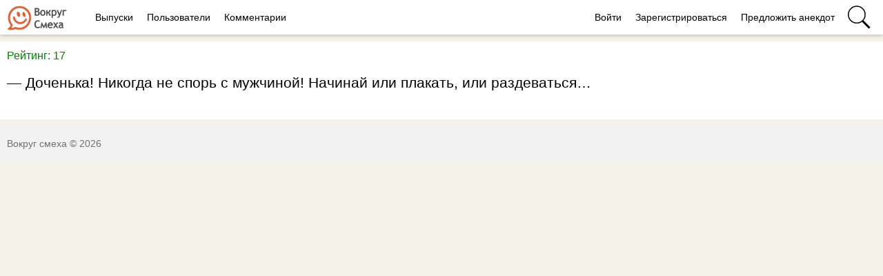

--- FILE ---
content_type: text/html; charset=utf-8
request_url: https://vokrugsmeha.info/anekdots/show/210786
body_size: 4439
content:
<!DOCTYPE html>
<html>
<head>
<title>&mdash; Доченька! Никогда не спорь с мужчиной! Начинай или плакать, или раздеваться&hellip;    </title>
<meta http-equiv="Content-Type" content="text/html; charset=utf-8">
<meta property="og:title" content="&mdash; Доченька! Никогда не спорь с мужчиной! Начинай или плакать, или раздеваться&hellip;    " />
<meta name="csrf-token" content="a7acc6de7580da2a9bf51cc81ecb60444840c777968379ac470cf3e4ea63c48e" />
<link rel="icon" type="image/vnd.microsoft.icon" href="/favicon.ico?2328132025090801" />
<link rel="apple-touch-icon" href="/apple-touch-icon.png" />
<meta name="viewport" content="width=device-width, initial-scale=1.0">	<meta name="keywords" content="ключевые, слова, сайта">
	<meta name="description" content="Описание сайта">
	<meta property="og:title" content="— Доченька! Никогда не спорь с мужчиной! Начинай или плакать, или раздеваться…"/>
	<meta property="og:description" content="— Доченька! Никогда не спорь с мужчиной! Начинай или плакать, или раздеваться… "/>
	<meta property="og:image" content="https://vokrugsmeha.info/anekdots/preview/210786"/>
	<meta property="og:url" content="https://vokrugsmeha.info/anekdots/show/210786"/>
	<link rel="canonical" href="https://vokrugsmeha.info/anekdots/show/210786"/>
	<link rel="search" type="application/opensearchdescription+xml" href="/search/opensearch" title="Поиск на Вокруг смеха" />
	<link rel="stylesheet" type="text/css" href="/templates/m1/css/compiled.css?2328132025090801">
	<link rel="stylesheet" type="text/css" href="/templates/default/controllers/sportutils/sportutils.css?2328132025090801">
	<script src="/templates/m1/js/jquery.js?2328132025090801" ></script>
	<script src="/templates/m1/js/compiled.js?2328132025090801" ></script>
	<script src="/templates/m1/js/newall.js?2328132025090801" ></script>
	<script src="/templates/m1/js/textsizer.js?2328132025090801" ></script>
<!--noindex--><link rel="preconnect" href="https://fonts.googleapis.com">
<link rel="preconnect" href="https://fonts.gstatic.com" crossorigin>
<link href="https://fonts.googleapis.com/css2?family=Manrope:wght@200..800&display=swap" rel="stylesheet"><!--/noindex--><!--noindex--><!--/noindex-->  
<!--noindex--><link href='https://fonts.googleapis.com/css?family=Lobster&subset=latin,cyrillic' rel='stylesheet' type='text/css'>
<link href="https://fonts.googleapis.com/css?family=Roboto" rel="stylesheet">
<link href="https://fonts.googleapis.com/css?family=PT+Sans+Narrow:400,700&display=swap&subset=cyrillic,cyrillic-ext,latin-ext" rel="stylesheet">
<link href="https://fonts.googleapis.com/css2?family=Open+Sans+Condensed:wght@300;700&display=swap" rel="stylesheet">
<meta name="mailru-verification" content="044e641dd1858f5d" />
<meta name="yandex-verification" content="d1486865f8e26d0c" />

  <!-- Yandex.RTB -->
<script>window.yaContextCb=window.yaContextCb||[]</script>
<script src="https://yandex.ru/ads/system/context.js" async></script><!--/noindex--></head>
<body id="desktop_device_type" class="columns3 controller-anekdots uri-anekdots_show">
    <script>
(function(){
  const m = document.cookie.match(/(?:^|;\\s*)textScale=([^;]+)/);
  if (!m) return;
  const v = parseFloat(m[1]);
  if (!v || isNaN(v)) return;
  // ставим на корень, чтобы сработало сразу, а затем JS перенесёт/уточнит на контейнер
  document.documentElement.style.setProperty('--ts', v);
})();
</script>

    <!--noindex--><!-- Yandex.Metrika counter --> <script type="text/javascript" > (function(m,e,t,r,i,k,a){m[i]=m[i]||function(){(m[i].a=m[i].a||[]).push(arguments)}; m[i].l=1*new Date(); for (var j = 0; j < document.scripts.length; j++) {if (document.scripts[j].src === r) { return; }} k=e.createElement(t),a=e.getElementsByTagName(t)[0],k.async=1,k.src=r,a.parentNode.insertBefore(k,a)}) (window, document, "script", "https://mc.yandex.ru/metrika/tag.js", "ym"); ym(38125960, "init", { clickmap:true, trackLinks:true, accurateTrackBounce:true, webvisor:true }); </script> <noscript><div><img src="https://mc.yandex.ru/watch/38125960" style="position:absolute; left:-9999px;" alt="" /></div></noscript> <!-- /Yandex.Metrika counter -->

<script>
  (function(i,s,o,g,r,a,m){i['GoogleAnalyticsObject']=r;i[r]=i[r]||function(){
  (i[r].q=i[r].q||[]).push(arguments)},i[r].l=1*new Date();a=s.createElement(o),
  m=s.getElementsByTagName(o)[0];a.async=1;a.src=g;m.parentNode.insertBefore(a,m)
  })(window,document,'script','https://www.google-analytics.com/analytics.js','ga');

  ga('create', 'UA-97582361-1', 'auto');
  ga('send', 'pageview');

</script>

<!-- Top.Mail.Ru counter -->
<script type="text/javascript">
var _tmr = window._tmr || (window._tmr = []);
_tmr.push({id: "3336112", type: "pageView", start: (new Date()).getTime()});
(function (d, w, id) {
  if (d.getElementById(id)) return;
  var ts = d.createElement("script"); ts.type = "text/javascript"; ts.async = true; ts.id = id;
  ts.src = "https://top-fwz1.mail.ru/js/code.js";
  var f = function () {var s = d.getElementsByTagName("script")[0]; s.parentNode.insertBefore(ts, s);};
  if (w.opera == "[object Opera]") { d.addEventListener("DOMContentLoaded", f, false); } else { f(); }
})(document, window, "tmr-code");
</script>
<noscript><div><img src="https://top-fwz1.mail.ru/counter?id=3336112;js=na" style="position:absolute;left:-9999px;" alt="Top.Mail.Ru" /></div></noscript>
<!-- /Top.Mail.Ru counter --><!--/noindex-->                    



    

    
    <header  class="columns3">
        <div class="w flex">
                        <a id="logo" class="px0-m" href="/">
                <img style="height: 36px; margin-top: 8px; " src="/banners/logo200.png" />            </a>
            <!--noindex-->
                    <a rel="nofollow"  title="Выпуски" class="px10 mobile-hidden auth f-right l1" href="/posts"  target="_self">Выпуски</a>
                <a rel="nofollow"  title="Пользователи" class="users px10 mobile-hidden auth f-right l1" href="/users"  target="_self">Пользователи</a>
                <a rel="nofollow"  title="Комментарии" class="px10 mobile-hidden auth f-right l1" href="/comments"  target="_self">Комментарии</a>
        <div class="spacer"></div>        <a rel="nofollow"  title="Войти" class="key px10 menu l1" href="/auth/login"  target="_self">Войти</a>
                <a rel="nofollow"  title="Зарегистрироваться" class="user_add px10 mobile-hidden menu l1" href="/auth/register"  target="_self">Зарегистрироваться</a>
                <a rel="nofollow"  title="Предложить анекдот" class="ajax-modal publish-self new px10 mobile-hidden menu l1" href="/auth/login"  target="_self">Предложить анекдот</a>
                <a rel="nofollow"  title="Поиск" class="icon icon search bgs75p l1" href="/yadsearch"  target="_self"><span class="i">Поиск</span></a>
                    <!--/noindex-->
        </div>
    </header>

    
    <div id="hmbg">
    </div>
    <div id="hm">
        <a id="hmlogo" href="#" onclick="return false;">Вокруг смеха</a>
            </div>

    
    
    <div class="show-bookmarks-urls" data-set-bookmarks-tags-url="/bookmarks/setbookmarktags" data-invert-url="/bookmarks/invertbookmarks" data-bookmarks-users-url="/bookmarks/getbookmarksusers"></div>


    
    <div id="layout">
        

                        
        
                

                <div id="main" class="flex">
            
            

                        <div id="main-center" class="w100p">
                
                
                

                 
                <style>
h1
{
    font-size: 21px;
    line-height: 1.4em;
    font-weight: normal;
    margin-bottom: 0 !important;
}

.anekdot-body
{
    font-size: 21px;
    line-height: 1.4em;
}
</style>

</style>

<div class="mainanek">
<div class="rating positive">Рейтинг: 17</div><div class="text"><h1>— Доченька! Никогда не спорь с мужчиной! Начинай или плакать, или раздеваться…</h1><div class="anekdot-body"><br/></div></div></div>


                            </div>




                    </div>     </div>


    
    




            <footer>
        <div class="w">
                                    <div class="footeritem" id="copyright">
                Вокруг смеха                &copy;
                2026            </div>
            <div class="footeritem" id="info">
                            </div>
        </div>
    </footer>








    






        
    
			<script type="text/javascript">
				var isModalWindowShown = false;
		
						setTimeout("ModalWindowGetCode1769011327();", 1);
					
				function ShowModalWindowContent1769011327(content, s_id, hash)
				{
					const container = document.querySelector("body");

					const scriptRegex = /<script\b[^>]*>([\s\S]*?)<\/script>/gi;
					let scripts = [];
					
					content = content.replace(scriptRegex, (match, code) => {
						scripts.push(code);
						return ""; 
					});

					const tempDiv = document.createElement("div");
					tempDiv.innerHTML = content;

					while (tempDiv.firstChild) {
						container.prepend(tempDiv.firstChild);
					}

					scripts.forEach(scriptCode => {
						const newScript = document.createElement("script");
						newScript.textContent = scriptCode;
						document.body.appendChild(newScript);
					});					

					if (s_id && hash) {
						fetch("/subscribe/modalwindowview", {
							method: "POST",
							headers: {
								"Content-Type": "application/x-www-form-urlencoded"
							},
							body: new URLSearchParams({ s_id: s_id, hash: hash })
						});						
					}
				}

				function ModalWindowGetCode1769011327()
				{
					if (isModalWindowShown)
						return;

					isModalWindowShown = true;

					var data = {
						ref: "",
						utm_source: "vokrugsmeha.info",
						utm_medium: "popup",
						utm_campaign: "",
						utm_content: "",
						utm_term: "",
						
						
					};					

					var params = new URLSearchParams(data).toString();

					fetch("/subscribe/getmodalwindow", {
						method: "POST",
						headers: {
					        "Content-Type": "application/x-www-form-urlencoded", 
						},
						body: params
					})
					.then(function(response) {
						return response.json(); 
					})
					.then(function(response) {
						console.log(response);
						
							if (response.delay)
				        	{
				        		setTimeout(ShowModalWindowContent1769011327, (response.delay * 1000), response.html, response.lstat_id, response.hash);
				        		return;
				        	}
						
						ShowModalWindowContent1769011327(response.html, 0, 0);
					})
					.catch(function(error) {
					});
				}
			</script>    
    <div class="scrollUp" style="display: none;">↑</div>
    <div id="language-items" data-bookmarks-add-error="Ошибка добавления в закладки" data-bookmarks-added="Добавлено в закладки" data-bookmarks-removed="Удалено из закладок" data-bookmarks-your-tags="Ваши теги" data-bookmarks-set-tags-title="Введите теги через запятую" data-bookmarks-set-tags-okbtn="Сохранить" data-bookmarks-set-tags-cancelbtn="Отмена" data-bookmarks-save-tags-error="Ошибка сохранения тегов" data-bookmarks-save-tags-ok="Теги сохранены" ></div>
    
                            <script>
    function sendTuneEvent(eventName, ctype, id) {
        try {
            const url = "https://vokrugsmeha.info/tune/event";
            const params = new URLSearchParams({
                event: eventName,
                ctype: ctype,
                id: id
                });

            fetch(url, {
            method: "POST",
            headers: { 'Content-Type':'application/x-www-form-urlencoded; charset=UTF-8' },
            body: params.toString(),
            keepalive: true 
            }).catch(() => {});
        } catch (e) {
            console.error("sendTuneEvent error:", e);
        }
    }
    </script>
</body>
</html>
